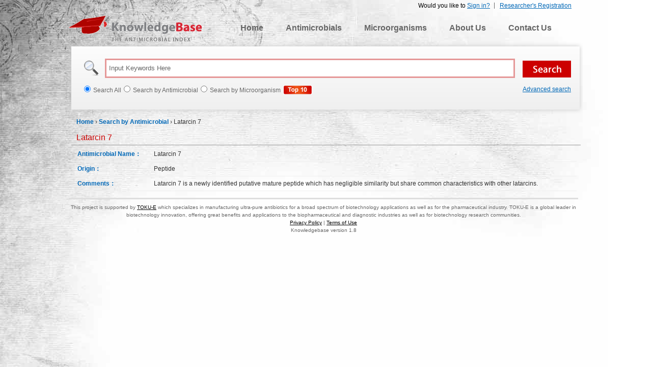

--- FILE ---
content_type: text/html; charset=utf-8
request_url: https://antibiotics.toku-e.com/Antimicrobial_detail_1682.html
body_size: 1986
content:


<!DOCTYPE html PUBLIC "-//W3C//DTD XHTML 1.0 Transitional//EN" "http://www.w3.org/TR/xhtml1/DTD/xhtml1-transitional.dtd">

<html xmlns="http://www.w3.org/1999/xhtml" >
<head id="Head1"><title>
	Latarcin 7 | The Antimicrobial Index Knowledgebase - TOKU-E
</title><meta name="robots" content="index, follow" /><meta name="keywords" content="Latarcin 7, Antimicrobial Index, Minimum inhibitory concentration database, antibiotic susceptibility testing, Antibiotics database, MIC50, MIC90, TOKU-E" /><meta name="description" content="Latarcin 7 is a newly identified putative mature peptide which has negligible similarity but share common characteristics with other latarcins." /><meta name="googlebot" content="index, follow" /><link rel="shortcut icon" type="image/x-icon" href="/favicon.ico" /><link href="/css/main.css" rel="stylesheet" type="text/css" />
    <script language="javascript" type="text/javascript" src="/js/jquery.js"></script>
    <script language="javascript" type="text/javascript" src="/js/public.js"></script>
</head>
<body>
    <form method="post" action="./Antimicrobial_detail_1682.html?id=1682" id="form1">
<div class="aspNetHidden">
<input type="hidden" name="__VIEWSTATE" id="__VIEWSTATE" value="/wEPDwUJNjkyODY2Nzk4ZGTEDmzD6dGL2ktV2iCffJb18FEKmg==" />
</div>

<div class="aspNetHidden">

	<input type="hidden" name="__VIEWSTATEGENERATOR" id="__VIEWSTATEGENERATOR" value="5A5F21A9" />
</div>
    <div id="main">
        
		<!-- Begin Header -->
		<script type="text/javascript" language="javascript" >
		    document.write("<script type='text/javascript' src='/Login/Top.aspx?" + Math.random() + "'></scr" + "ipt>"); 
        </script>
		<div id="navigation">
			<a class="logo" href="/">KnowledgeBase</a>
			<ul class="top_menu">
				<li><a href="/">Home</a></li>
				<li><a href="/antimicrobial">Antimicrobials</a></li>
				<li><a href="/microorganism">Microorganisms</a></li>
				<li><a href="/aboutus.html">About Us</a></li>
				<li><a href="/contactus.html">Contact Us</a></li>
			</ul>
		</div>
		<div id="searchbar">
			<input class="search_input" type="text" onfocus='if(this.value=="Input Keywords Here")this.value="";' autocomplete="off" onblur='searchBlur()' onkeyup ="loadKeyList(event)" value="Input Keywords Here" id="kw"/>
			<input id="sbtn" type="submit" value="" class="btns" />
			<div class="suggestionsBox" id="suggestions" style="display:none;">
                <ul id="autoSuggestionsList"></ul>
            </div>
			<ul>
			    <li><input type="radio" id="sway"  name="sway" value="0" />Search All</li>
				<li><input type="radio" id="sway" name="sway" value="1" />Search by Antimicrobial</li>
				<li><input type="radio" id="sway"  name="sway" value="2" />Search by Microorganism</li>
                <li style="list-style:none; margin-left:5px"><a href="/WebsiteAnalytics/Default.aspx"><img src="/Images/btn2.gif" alt="top 10 Antimicrobials/Microorganisms"/></a></li>
			</ul>
            <div class="ad-search"><a href="/Search.aspx">Advanced search</a></div>
		</div>

	<!-- End Header -->
        <!-- Begin Content -->
		<div id="page_position">	
			<span ><a href="/">Home</a></span> &rsaquo; <span><a href="/a">Search by Antimicrobial</a></span> &rsaquo; <span>Latarcin 7</span>
		</div>
		<ul id="search_title">
			<li><span>Latarcin 7</span></li>
		</ul>
		<table id="info_detail" cellspacing="0" cellpadding="0" border="0">
			<tr>
				<th>Antimicrobial Name：</th>
				<td>Latarcin 7</td>
			</tr>
			
			<tr>
				<th>Origin：</th>
				<td>Peptide</td>
			</tr>
			
			<tr>
				<th>Comments：</th>
				<td><p>Latarcin 7 is a newly identified putative mature peptide which has negligible similarity but share common characteristics with other latarcins.</p></td>
			</tr>
			
		</table>
		
	<!-- End Content -->
        
<!-- Begin Footer -->
		<div id="footer">
			This project is supported by <a href="http://www.toku-e.com" target="_blank">TOKU-E</a> which specializes in manufacturing ultra-pure antibiotics for a broad spectrum of biotechnology applications as well as for the pharmaceutical industry. TOKU-E is a global leader in biotechnology innovation, offering great benefits and applications to the biopharmaceutical and diagnostic industries as well as for biotechnology research communities. <br /><a href="/privacypolicy.html">Privacy Policy</a> | <a href="/terms_of_use.html">Terms of Use</a><br />Knowledgebase version 1.8
		</div>
		<script type="text/javascript">
          var _gaq = _gaq || [];
          _gaq.push(['_setAccount', 'UA-17291092-2']);
          _gaq.push(['_trackPageview']);
          (function() {
            var ga = document.createElement('script'); ga.type = 'text/javascript'; ga.async = true;
            ga.src = ('https:' == document.location.protocol ? ' https://ssl' : ' http://www') + '.google-analytics.com/ga.js';
            var s = document.getElementsByTagName('script')[0]; s.parentNode.insertBefore(ga, s);
          })();
        </script>
        
	<!-- End Footer -->
    </div>
    </form>
<script defer src="https://static.cloudflareinsights.com/beacon.min.js/vcd15cbe7772f49c399c6a5babf22c1241717689176015" integrity="sha512-ZpsOmlRQV6y907TI0dKBHq9Md29nnaEIPlkf84rnaERnq6zvWvPUqr2ft8M1aS28oN72PdrCzSjY4U6VaAw1EQ==" data-cf-beacon='{"version":"2024.11.0","token":"830923ed0b2541f8bc54fcc0f85bd7a3","r":1,"server_timing":{"name":{"cfCacheStatus":true,"cfEdge":true,"cfExtPri":true,"cfL4":true,"cfOrigin":true,"cfSpeedBrain":true},"location_startswith":null}}' crossorigin="anonymous"></script>
</body>
</html>


--- FILE ---
content_type: text/html; charset=utf-8
request_url: https://antibiotics.toku-e.com/Login/Top.aspx?0.417199234110067
body_size: -9
content:


document.write("<div id='top_login2'>");
document.write("	        <ul>");
document.write("	            <li style='border:none'><a href='/Register.aspx'>Researcher's Registration</a></li>");


document.write("	            <li>Would you like to <a href='/login.aspx?ReturnUrl=https://antibiotics.toku-e.com/Antimicrobial_detail_1682.html'>Sign in?</a></li>	");



document.write("	        </ul>"); 	
document.write("</div>");
